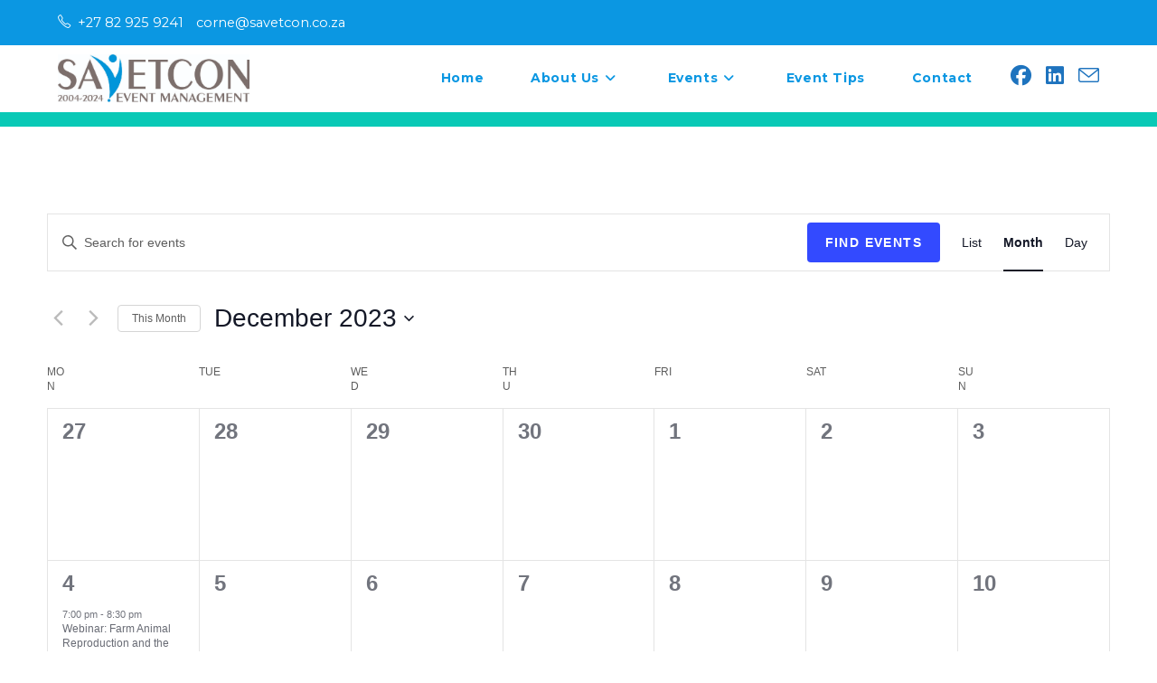

--- FILE ---
content_type: text/css
request_url: https://savetcon.co.za/wp-content/uploads/so-css/so-css-oceanwp.css?ver=1529253870
body_size: -296
content:
.element-is-not-sticky {
   background: red;
   }

.element-is-sticky {
   background: blue;
   }